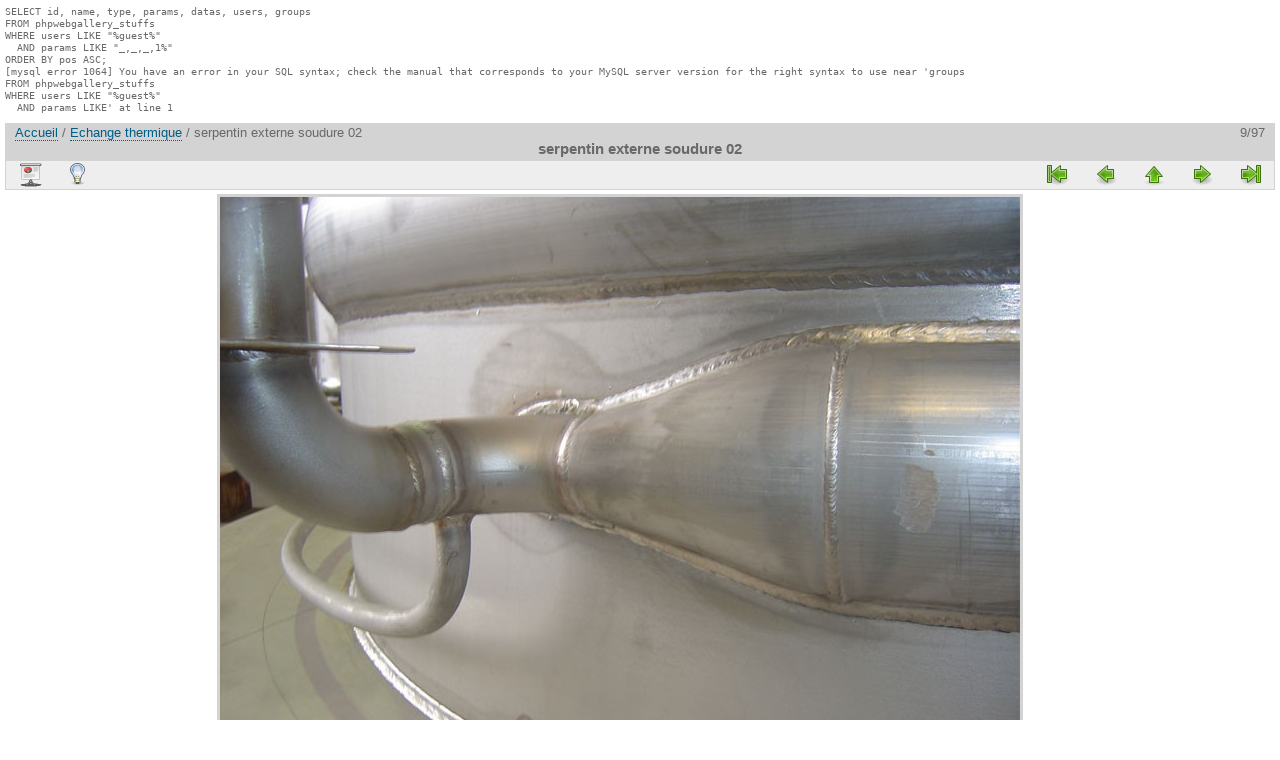

--- FILE ---
content_type: text/html; charset=iso-8859-1
request_url: http://www.azprocede.fr/Schema_GC/picture.php?/1097/category/15
body_size: 2854
content:
<pre>SELECT id, name, type, params, datas, users, groups
FROM phpwebgallery_stuffs
WHERE users LIKE "%guest%"
  AND params LIKE "_,_,_,1%"
ORDER BY pos ASC;
[mysql error 1064] You have an error in your SQL syntax; check the manual that corresponds to your MySQL server version for the right syntax to use near 'groups
FROM phpwebgallery_stuffs
WHERE users LIKE "%guest%"
  AND params LIKE' at line 1</pre><!DOCTYPE HTML PUBLIC "-//W3C//DTD HTML 4.01//EN"
"http://www.w3.org/TR/html4/strict.dtd">
<html lang="fr" dir="ltr">
<head>
<meta http-equiv="Content-Type" content="text/html; charset=iso-8859-1">
<meta name="generator" content="PhpWebGallery (aka PWG), see www.phpwebgallery.net">
<meta name="author" content="">
<meta name="keywords" content="">
<meta name="description" content="">
<title>Schema et photos en Genie Chimique :: serpentin externe soudure 02</title>
<link rel="shortcut icon" type="image/x-icon" href="template-common/favicon.ico">
<link rel="start" title="Accueil" href="index.php?" >
<link rel="search" title="Recherche" href="search.php" >
<link rel="first" title="Premier" href="picture.php?/1096/category/15" >
<link rel="up" title="Miniatures" href="index.php?/category/15" >
<link rel="prev" title="Précédent" href="picture.php?/1101/category/15" >
<link rel="next" title="Suivant" href="picture.php?/1092/category/15" >
<link rel="last" title="Dernier" href="picture.php?/268/category/15" >
<link rel="up" title="Miniatures" href="index.php?/category/15" >
<link rel="stylesheet" type="text/css" href="template/yoga/layout.css">
<!-- the next css is used to fix khtml (Konqueror/Safari) issue
the "text/nonsense" prevents gecko based browsers to load it -->
<link rel="stylesheet" type="text/nonsense" href="template/yoga/fix-khtml.css">
<!--[if lt IE 7]>
  <link rel="stylesheet" type="text/css" href="template/yoga/fix-ie5-ie6.css">
<![endif]-->
<!--[if gt IE 6]>
  <link rel="stylesheet" type="text/css" href="template/yoga/fix-ie7.css">
<![endif]-->
<!--[if !IE]> <-->
   <link rel="stylesheet" href="template/yoga/not-ie.css" type="text/css">
<!--> <![endif]-->
<link rel="stylesheet" type="text/css" media="print" href="template/yoga/print.css">
<link rel="stylesheet" type="text/css" href="template/yoga/default-colors.css">
<link rel="stylesheet" type="text/css" href="template/yoga/theme/clear/theme.css">
<!-- no theme specific head content -->
<link rel="prefetch" href="./galleries/Echange_thermique/serpentin_externe_soudure_03.jpg">
<script type="text/javascript" src="template-common/scripts.js"></script>
<!--[if lt IE 7]>
  <style>
    /* only because we need \{pwg_root\} otherwise use fix-ie5-ie6.css */
    BODY { behavior:url("template-common/csshover.htc"); }
    A IMG, .button, .icon {
      behavior:url("template-common/tooltipfix.htc");
    }
    FORM { behavior: url("template-common/inputfix.htc"); }
  </style>
  <script type="text/javascript" src="template-common/pngfix.js"></script>
<![endif]-->
<link rel="stylesheet" type="text/css" href="./plugins/nbc_News/template/news.css">
                    <link rel="stylesheet" type="text/css" href="./plugins/nbc_News/template/yoga/theme/clear/news.css">
</head>

<body id="thePicturePage">
<div id="the_page">
 <!-- llgbo noheader -->


<div id="imageHeaderBar">
  <div class="browsePath">
    <a href="index.php?" rel="home">Accueil</a>
     / <a href="index.php?/category/15">Echange thermique</a>
     / serpentin externe soudure 02
  </div>
  <div class="imageNumber">9/97</div>
	<h2>serpentin externe soudure 02</h2>
</div>

<div id="imageToolBar">
<div class="randomButtons">
  <a href="picture.php?/1097/category/15&amp;slideshow=60" title="diaporama" rel="nofollow"><img src="template/yoga/icon2/slideshow.png" class="button" alt="diaporama"></a>
  <a href="picture.php?/1097/category/15&amp;metadata" title="Montrer les méta-données du fichier" rel="nofollow"
   swttips="
 ">   <img src="template/yoga/icon2/metadata.png" class="button" alt="Montrer les méta-données du fichier"></a>
  
</div>

<div class="navButtons">
  <a class="navButton prev" href="picture.php?/268/category/15" title="Dernier : tube ailette" swttips="<center><img src='./galleries/Echange_thermique/thumbnail/TN-tube_ailette.jpg' " rel="last"><img src="template/yoga/icon2/last.png" class="button" alt="Dernier"></a>
  <a class="navButton next" href="picture.php?/1092/category/15" title="Suivant : serpentin externe soudure 03" swttips="<center><img src='./galleries/Echange_thermique/thumbnail/TN-serpentin_externe_soudure_03.jpg' rel="next"><img src="template/yoga/icon2/right.png" class="button" alt="Suivant"></a>
  <a class="navButton up" href="index.php?/category/15" title="Miniatures" rel="up"><img src="template/yoga/icon2/up.png" class="button" alt="Miniatures"></a>
  <a class="navButton prev" href="picture.php?/1101/category/15" title="Précédent : serpentin externe soudure 01" swttips="<center><img src='./galleries/Echange_thermique/thumbnail/TN-serpentin_externe_soudure_01.jpg'rel="prev"><img src="template/yoga/icon2/left.png" class="button" alt="Précédent"></a>
  <a class="navButton prev" href="picture.php?/1096/category/15" title="Premier : aerocondenseur alphablue alpha laval"swttips="<center><img src='./galleries/Echange_thermique/thumbnail/TN-aerocondenseur_alphablue_alpha_laval.jpg' rel="first"><img src="template/yoga/icon2/first.png" class="button" alt="Premier"></a>
</div>
</div> <!-- imageToolBar -->

<div id="theImage">
<table border="0" cellspacing="0" cellpadding="0"><tr>
<td valign="top"><script type="text/javascript"><!--
google_ad_client = "pub-1458628787447671";
/* 120x600, schemagc picture 04/02/09 */
google_ad_slot = "4396471276";
google_ad_width = 120;
google_ad_height = 600;
//-->
</script>
<script type="text/javascript"
src="http://pagead2.googlesyndication.com/pagead/show_ads.js">
</script></td>
<td>

  <img src="./galleries/Echange_thermique/serpentin_externe_soudure_02.jpg" style="width:800px;height:600px;" alt="serpentin externe soudure 02" usemap="#prevnext">

<!--  add nagigation on picture  -->
<map id="prevnext" name="prevnext">
  <area shape="rect" coords="0,0,160,600"
  href="picture.php?/1101/category/15" title="Précédent<br>serpentin externe soudure 01" alt="" rel="prev" >
<area shape="rect" coords="320,0,480,198"
  href="index.php?/category/15" title="Miniatures" alt="" rel="up" >
  <area shape="rect" coords="640,0,800,600"
   href="picture.php?/1092/category/15" title= "Suivant<br>serpentin externe soudure 03" alt="" rel="next" >
</map>








</td>
<td valign="top"><script type="text/javascript"><!--
google_ad_client = "ca-pub-1458628787447671";
/* 160x600, schemagc à droite de l&#39;image */
google_ad_slot = "3653666308";
google_ad_width = 160;
google_ad_height = 600;
//-->
</script>
<script type="text/javascript"
src="http://pagead2.googlesyndication.com/pagead/show_ads.js">
</script></td>
</tr></table>
</div>


<table width="100%" border="0" cellspacing="0" cellpadding="0"><tr><td valign="top">
<a class="navThumb" id="thumbPrev" href="picture.php?/1101/category/15" title="Précédent : serpentin externe soudure 01" rel="prev">
  <img src="./galleries/Echange_thermique/thumbnail/TN-serpentin_externe_soudure_01.jpg" class="thumbLink" id="linkPrev" alt="serpentin externe soudure 01">
</a>
</td><td valign="top"  align="center">
<script type="text/javascript"><!--
google_ad_client = "pub-1458628787447671";
/* Schema_GC_728x90, cyan page image */
google_ad_slot = "2256576642";
google_ad_width = 728;
google_ad_height = 90;
//-->
</script>
<script type="text/javascript"
src="http://pagead2.googlesyndication.com/pagead/show_ads.js">
</script>
</td><td valign="top">
<a class="navThumb" id="thumbNext" href="picture.php?/1092/category/15" title="Suivant : serpentin externe soudure 03" rel="next">
  <img src="./galleries/Echange_thermique/thumbnail/TN-serpentin_externe_soudure_03.jpg" class="thumbLink" id="linkNext" alt="serpentin externe soudure 03">
</a>
</td></tr></table>
<table class="infoTable" summary="Some info about this picture">
  <tr>
    <td class="label">Auteur</td>
    <td class="value">non disponible</td>
  </tr>
  <tr>
    <td class="label">Tags</td>
    <td class="value">non disponible</td>
  </tr>
  <tr>
    <td class="label">Catégories</td>
    <td class="value">
      <ul>
        <li><a href="index.php?/category/15">Echange&nbsp;thermique</a></li>
      </ul>
    </td>
  </tr>
  <tr>
    <td class="label">Visites</td>
    <td class="value">19923</td>
  </tr>
</table>

<!-- BEGIN metadata
<table class="infoTable" summary="Some more (technical) info about this picture">
</table>
 END metadata -->


<hr class="separation">

<div id="comments">
  <h2>[0] Commentaires des utilisateurs</h2>

  <div class="navigationBar"></div>



</div>

<div id="copyright">
 <a name="EoP"></a> <!-- End of Page -->
 Page fabriquée en 0.034 s (16 requêtes SQL en 0.015 s) -

 <!-- Please, do not remove this copyright. If you really want to,
      contact us on http://phpwebgallery.net to find a solution on how
      to show the origin of the script...-->

  Propulsé par
  <a href="http://www.phpwebgallery.net" class="PWG">
  <span class="P">Php</span><span class="W">Web</span><span class="G">Gallery</span></a>
  

</div> <!-- copyright -->
</div> <!-- the_page -->

  
</body>
</html>



--- FILE ---
content_type: text/html; charset=utf-8
request_url: https://www.google.com/recaptcha/api2/aframe
body_size: 267
content:
<!DOCTYPE HTML><html><head><meta http-equiv="content-type" content="text/html; charset=UTF-8"></head><body><script nonce="D_M4jmrrgIcXCPnfl5x2lg">/** Anti-fraud and anti-abuse applications only. See google.com/recaptcha */ try{var clients={'sodar':'https://pagead2.googlesyndication.com/pagead/sodar?'};window.addEventListener("message",function(a){try{if(a.source===window.parent){var b=JSON.parse(a.data);var c=clients[b['id']];if(c){var d=document.createElement('img');d.src=c+b['params']+'&rc='+(localStorage.getItem("rc::a")?sessionStorage.getItem("rc::b"):"");window.document.body.appendChild(d);sessionStorage.setItem("rc::e",parseInt(sessionStorage.getItem("rc::e")||0)+1);localStorage.setItem("rc::h",'1769138377374');}}}catch(b){}});window.parent.postMessage("_grecaptcha_ready", "*");}catch(b){}</script></body></html>

--- FILE ---
content_type: text/css
request_url: http://www.azprocede.fr/Schema_GC/template/yoga/layout.css
body_size: 212
content:
/* $Id: layout.css 1912 2007-03-16 06:30:07Z rub $ */

/* template css */
@import "menubar.css";
@import "content.css";
@import "thumbnails.css";
@import "picture.css";
@import "popuphelp.css";
@import "default-layout.css";
/* Override properties with import local file */
@import "local-layout.css";
/* common css */
@import "../../template-common/layout.css";



--- FILE ---
content_type: text/css
request_url: http://www.azprocede.fr/Schema_GC/template/yoga/not-ie.css
body_size: 408
content:
/* $Id: not-ie.css 1900 2007-03-12 22:33:53Z rub $ */

/* All directives not supported by IE */
/* can be overiden in any theme but not hidden to IE */

#content UL.thumbnails SPAN.wrap2 {
  -moz-border-radius: 4px;	/* round corners with Geko */
  -webkit-border-radius: 4px; /* Safari webkit project */
}
#content DIV#comments {
  padding-left: 5px;
  padding-right: 5px;
  -moz-box-sizing: padding-box !important;
}
FORM#quickconnect LABEL {
  margin:0;
  width: 100%;
 -moz-box-sizing: padding-box !important;
  box-sizing: border-box; /* CSS3 */
}
ul.tabsheet li {
  -moz-border-radius: 6px 6px 0px 0px;	/* round corners with CSS3 compliant browsers */
  -webkit-border-radius: 6px 6px 0px 0px; /* Safari webkit project */
}


--- FILE ---
content_type: text/css
request_url: http://www.azprocede.fr/Schema_GC/template/yoga/default-colors.css
body_size: 1058
content:
/* $Id: default-colors.css 1900 2007-03-12 22:33:53Z rub $ */

/* others */
.pleaseNote {
    background: #9c9c9c;
    color: #ffff99;
    padding: 1ex;
    font-weight: bold;
}

#imageToolBar * {
    background: inherit;
}

/* So that non-links are slightly greyed out */
#content .navigationBar {
    color: #696969;
}
#content .pageNumberSelected {
    color: #000000;
}

/* Tables & forms */

/* IE <= 6 is so bad with this that you can't merge with the following rule */
INPUT[type="text"], INPUT[type="password"], INPUT[type="button"],
INPUT[type="submit"], INPUT[type="reset"], INPUT[type="file"] {
  color:black;
  background-color: #d3d3d3;	/* lightgrey */
}

INPUT.text, INPUT.password, INPUT.button,
INPUT.submit, INPUT.reset, INPUT.file,
SELECT, TEXTAREA {
  color:black;
  background-color: #d3d3d3;	/* lightgrey */
}

INPUT:focus, SELECT:focus, TEXTAREA:focus, INPUT.focus, FORM .focus {
  background-color: #f5f5f5;	/* whitesmoke */
}

/* some theme set a border on INPUT  which is not pretty for radio/checkbox */
INPUT[type="radio"], INPUT[type="checkbox"] {
  border: none;	/* <= Opera needs this */
}

INPUT.radio, INPUT.checkbox {
  border: none;	/* <= IE6 needs this */
}

/* rate buttons displayed like links */
INPUT.rateButton, INPUT.rateButtonSelected, INPUT.rateButtonStarFull, INPUT.rateButtonStarEmpty {
  color:inherit;
  background-color:transparent;	/* Konqueror doesn't accept transparent here */
}

.errors { /* Errors display */
  color: red;
  background-color: #ffe1e1;
  font-weight: bold;
  text-align: left;
  margin: 5px;
  border: 1px solid red;
  background-image: url(icon/admin/errors.png);
  background-repeat: no-repeat;
  background-position: top right;
  padding: 10px 50px 10px 10px;
}

.errors UL LI
{
  font-weight: normal;
}

/**
 * Informations box in administration
 */
.infos {
  text-align: left;
  background-color: #98fb98; /* palegreen */
  background-image: url(icon/admin/infos.png);
  background-repeat: no-repeat;
  background-position: top right;
  color: #006400; /* darkgreen */
  font-weight: bold;
  margin: 5px;
  padding: 10px 50px 10px 10px;
}

/**
 * Header message like upgrade or adviser mode
 */
.header_msgs {
  text-align:center;
  font-weight: bold;
  color:#696969;	/* dimgray */
  background-color: #d3d3d3;
  margin: 1px;
  padding: 1px;
}

/**
 * Header notes box in public/administration
 */
.header_notes {
  border: 1px solid #aaaaaa; /* border color and style */
  text-align: center;
  background-image: url(icon/note.png);
  background-repeat: no-repeat;
  background-position: top left;
  font-weight: bold;
  margin: 14px;
  padding: 5px 00px 0px 0px;
}

LEGEND {
  font-style: italic;
}


--- FILE ---
content_type: text/css
request_url: http://www.azprocede.fr/Schema_GC/template/yoga/theme/clear/theme.css
body_size: 1044
content:
/* $Id: theme.css 1900 2007-03-12 22:33:53Z rub $ */

/* text color */
BODY, H1, H2, H3, DT,
INPUT.rateButtonSelected /* <= why IE doesn't inherit this ? */ {
  color:#696969;	/* dimgray */
}

/* backgrounds */
BODY, H3, .throw {
  background-color: #ffffff;	/* white */
}

H2, #menubar DT, #imageHeaderBar, #imageToolBar A:hover, .row1 {
  background-color: #d3d3d3;
}

#menubar DL, #content, #imageToolBar, .header_notes, .content {
  background-color: #eeeeee;
}

/* borders */
#menubar DL, #content, #imageToolBar, 
#comments DIV.comment BLOCKQUOTE {
  border: 1px solid #d3d3d3;
}

#theImage IMG {
  border-color: #d3d3d3;
}

#content UL.thumbnail IMG {
    border: 1px solid #a0a0a0;
}

FIELDSET, INPUT, SELECT, TEXTAREA,
#content DIV.comment  A.illustration IMG, #infos,
#content DIV.thumbnailCategory {
  border: 1px solid gray;
}

#comments DIV.comment BLOCKQUOTE {
  border-left: 2px solid #696969;
  background-color: #eee;
}

#content UL.thumbnails SPAN.wrap2 {
  border: 1px solid #aaaaaa;	/* thumbnails border color and style */
  border-radius: 4px 4px;	/* round corners with CSS3 compliant browsers */
}

#content UL.thumbnails SPAN.wrap2:hover,
#content UL.thumbnailCategories DIV.thumbnailCategory:hover,
#content UL.thumbnailCategories DIV.thumbnailCategory:hover A {
  background-color: #faebd7;
  border-color: yellow;		/* thumbnails border color when mouse cursor is over it */
  color: black;
}

/* links */
A, INPUT.rateButton {
    color: #005e89;
    background: transparent;
}

A:hover, INPUT.rateButton:hover {
    color: #858460;
}

#imageToolBar A, #imageToolBar A:hover {
    border-bottom: none;
}

A.navThumb, A.navThumb:hover {
    border-bottom: none;
}

/* others */
.pleaseNote {
    background: #9c9c9c;
    color: #ffff99;
    padding: 1ex;
    font-weight: bold;
}

/*calendar elements*/
SPAN.calItemEmpty { color: silver; }

SPAN.calItem, SPAN.calItemEmpty
{
  border: 1px solid silver;
}

/* nice looking month calendar*/
TD.calDayCellEmpty, TD.calDayCellFull { border: 1px solid #7E7262;}

TD.calDayCellEmpty { color: silver; }

.calBackDate { color: #000; }
.calForeDate { color: #fff; }
.virtual_cat { background: #fff !important; }
.qsearch { font-size: 80%; font-style: normal; }
#mbMenu #quicksearch > p { text-align: left; }
#qsearchInput { color: #d3d3d3; }
#qsearchInput:focus { color: #005e89; }

.tabsheet li,
.tabsheet li a { color: #005e89; }
.tabsheet li a:hover { color: #858460; }
.tabsheet li { background-color: #fff; }
.selected_tab { background-color: #d3d3d3 !important; }
ul.tabsheet { border-color: #858460; }
.tabsheet li { border: 1px solid #696969; }
.tabsheet li:hover { border-color: #858460 !important; }


--- FILE ---
content_type: text/css
request_url: http://www.azprocede.fr/Schema_GC/plugins/nbc_News/template/news.css
body_size: 943
content:
/* $Id: content.css 1451 2006-07-09 08:37:41Z chrisaga $ */

TABLE.newsdoubleSelect {
  text-align: center;
  margin: 0 auto;
  width: 100%;
}

TABLE.newsdoubleSelect TD {
  padding: 0 5px;
  width: 33.3333%;
}

TABLE.newsdoubleSelect SELECT.newsList {
  width: 100%;
}

SELECT.newsList {
  width: 100%;
}

.tableNews1 {
  width:98%;
  padding:0pt;

  margin: 5px 0px 0px 0px;
}

.tableNews2 {
  width:100%;
}


.tableNews3 {
  width:96%;
  padding:0pt;

  margin: 7px 0px 7px 0px;
}

.newsThrow
{  
  height:20px;
  border-collapse:collapse;
}

.newsTitle
{
  font-weight:bold;
  text-align:left;
  padding-left:5px;
  border-collapse:collapse;
}

.newsInfo
{
  text-align:right;
  border-collapse:collapse;
}

.newsAuthor
{
  font-size:12px;
  text-align:right;
  font-weight:bold;
}

.newsDate
{
  font-size:10px;
  text-align:right;
  padding: 5px;
}

.newsLanguage
{
  font-weight:bold;
}

.newsContent
{
  text-align:left;
  padding: 10px;
}

.newsNoTranslation
{
  font-style:italic;
}

.newsMenu
{
  text-align:center;
}

.translationMenu
{
  padding-right:5px;
  padding-bottom:5px;
  text-align:right;
}

.newsReadMoreLink
{
  font-weight:bold;
}

/* Quote & Code blocks */
.code {
  border-left-width: 1px; border-top-width: 1px; border-right-width: 1px; border-bottom-width: 1px
}

.quote {
  border-left-width: 1px; border-top-width: 1px; border-right-width: 1px; border-bottom-width: 1px
}

/* The content of the posts (body of text) */
.postbody { font-size : 12px;}

/* General text */
.genmed { font-size : 11px; }












/* ************************************* */
/* Partie CSS par defaut pour les themes */
/* ************************************* */
.tableNews1 {
  border:1px solid black;
}

.tableNews3 {
  border:1px solid black;
}

.newsTitle
{
  color:#FFFFFF;
  border-top: 1px solid #d3d3d3;
  border-bottom: 1px solid #d3d3d3;
}

.newsInfo
{
  border-top: 1px solid #d3d3d3;
  border-bottom: 1px solid #d3d3d3; 
}

.newsAuthor
{
  color:#FFF48E;
}

.newsLanguage
{
  color:#fff48e;
}

.newsContent
{
  background-color:#3F3F3F;
}

.newsNoTranslation
{
  color:red;
}

.newsMenu
{
  color:#EEEEEE;
}

.translationMenu
{
  color:#696969;
}

.newsMenu a, .translationMenu a
{
  color:#696969;
}

/* Quote & Code blocks */
.code {
  font-family: Courier, 'Courier New', sans-serif; font-size: 11px; color: #006600;
  background-color: #FAFAFA; border: #797979; border-style: solid;
}

.quote {
  font-family: Verdana, Arial, Helvetica, sans-serif; font-size: 11px; color: #444444; line-height: 125%;
  background-color: #d3d3d3; border: #797979; border-style: solid;
}

/* The content of the posts (body of text) */
a.postlink:link { text-decoration: none; color : #FFFFFF }
a.postlink:visited { text-decoration: none; color : #fff48e; }
a.postlink:hover { text-decoration: underline; color : #fff48e}

/* General text */
.genmed { color : #E0E0E0; }
a.genmed { color: #006699; text-decoration: none; }
a.genmed:hover { color: #DD6900; text-decoration: underline; }




--- FILE ---
content_type: text/css
request_url: http://www.azprocede.fr/Schema_GC/plugins/nbc_News/template/yoga/theme/clear/news.css
body_size: 531
content:
.tableNews1 {
  border:1px solid black;
}

.tableNews3 {
  border:1px solid black;
}

.newsTitle
{
	color:#006A8F;
	border-top: 1px solid #d3d3d3;
	border-bottom: 1px solid #d3d3d3;
}

.newsInfo
{
	border-top: 1px solid #d3d3d3;
	border-bottom: 1px solid #d3d3d3; 
}

.newsAuthor
{
  color:#696969;
}

.newsLanguage
{
	color:#696969;
}

.newsContent
{
  background-color:#EEEEEE;
}

.newsNoTranslation
{
	color:red;
}

.newsMenu
{
  color:#EEEEEE;
}

.translationMenu
{
  color:#696969;
}

.newsMenu a, .translationMenu a
{
	color:#696969;
}

/* Quote & Code blocks */
.code {
	font-family: Courier, 'Courier New', sans-serif; font-size: 11px; color: #006600;
	background-color: #FAFAFA; border: #797979; border-style: solid;
}

.quote {
	font-family: Verdana, Arial, Helvetica, sans-serif; font-size: 11px; color: #444444; line-height: 125%;
	background-color: #d3d3d3; border: #797979; border-style: solid;
}

/* The content of the posts (body of text) */
a.postlink:link	{ text-decoration: none; color : #006699 }
a.postlink:visited { text-decoration: none; color : #5493B4; }
a.postlink:hover { text-decoration: underline; color : #DD6900}

/* General text */
.genmed { color : #E0E0E0; }
a.genmed { color: #006699; text-decoration: none; }
a.genmed:hover { color: #DD6900; text-decoration: underline; }



--- FILE ---
content_type: text/css
request_url: http://www.azprocede.fr/Schema_GC/template/yoga/menubar.css
body_size: 1150
content:
#menubar {
    float: left;
    margin: 0 0 10px 1em;
    padding: 0;
    /* Fix against the "double margin of a floated item" IE bug */
    /* Damned: that screws up top_navbar in opera 7.54/Linux! */
    display: inline;
    text-align: left; /* follow-up of the "be nice to IE5" rule */
}

#menubar DL, #menubar DT, #menubar DD {
    margin: 0; padding: 0; display: block;
}

#menubar .button {
  margin: 0 2px;
  width: auto;
  padding: 0;
  text-indent: 0;
  list-style: none;
  text-align: center;
  float: right;
}

/* H2 properties copied here */
#menubar DT {
    font-weight: bold; /* default for h2 */
    margin: 0;
    padding: 5px 5px 5px 5px;
    font-size: 120%;
    text-align: center;
}

#menubar UL,
#menubar HR,
#menubar FORM,
#menubar P, /* ooh, careful... */
#menubar .totalImages {
    font-size: 92%;
    margin: 10px 0 10px 10px;
}
#menubar UL {
    list-style-type: square;
    list-style-position: inside;
    padding: 0 0 0 2px;
}
#menubar UL UL {
    font-size: 100%;
    margin-top: 0;
}

#menubar LI.selected A {
  font-weight: bold;
}

#menubar LI.selected LI A {
  font-weight: normal;
}

#menubar .menuInfoCatByChild {
  font-size: 80%;
  font-style: italic;
}

#menubar HR {
    display: block;
    margin: 10px auto;
    width: 90%;
}
#menubar INPUT {
    text-indent: 2px;
}

/* quickconnect form */
FORM#quickconnect {
  margin: 0;
  padding: 5px;
}

FORM#quickconnect FIELDSET {
  margin: 0;
  padding: 0 0 0.5em 0;
}

FORM#quickconnect P {
  margin-left: 0;
  font-size: 100%;
  float: left;
  clear: left;
}

FORM#quickconnect P INPUT {
  margin: 0;
}

FORM#quickconnect UL.actions {
  display: inline;
  float: right;
  padding: 0;
  text-align: right;	/* Opera 7.5 */
}
FORM#quickconnect FIELDSET>UL.actions {
  width: 40%;		/* Opera 7.5 cannot find why width:auto fails :-( */
}

FORM#quickconnect UL.actions,
FORM#quickconnect P,
FORM#quickconnect LABEL {
  padding: 0 0.5em 0 0.5em;
}

FORM#quickconnect LABEL {
  margin:0;
  width: 100%;
  box-sizing: border-box; /* CSS3 */
}

FORM#quickconnect INPUT[type=text],
FORM#quickconnect INPUT[type=password] {
  width: 100%;	/* mozilla can handle 100% */
}
/* same as above for IE with inputfix.htc              */
/* unfortunately IE doesn't handle that correctly      */
/* so you should set a width in em in local_layout.css */
/*FORM#quickconnect INPUT.text,
FORM#quickconnect INPUT.password {
  width: 95%;
}*/

FORM#quicksearch {
  margin-top: 4px;
  margin-bottom: 1px;
}
input#qsearchInput { 
  width: 90%;
}
#menubar #mbMenu p { margin: 0px; padding: 0px; }

#menubar #menuTagCloud {
  text-align: center;
  margin: 5px 0;
}

#menubar #menuTagCloud LI
{
  display: inline;	/* FF doesn't see the inline-block below */
  white-space: nowrap;	/* No line break in the LI but Opera set nowrap to */
  display: inline-block;/* the whole UL, inline-block fix it.              */
  /* IE wants inline in fix-ie5-ie6.css */
}


--- FILE ---
content_type: text/css
request_url: http://www.azprocede.fr/Schema_GC/template/yoga/content.css
body_size: 1470
content:
/* $Id: content.css 1900 2007-03-12 22:33:53Z rub $ */
#content {
    margin-right: 1em;
    margin-bottom: 1em; /* when it's longer than menu bar */
}

BODY#theCommentsPage #content,
BODY#theUploadPage #content,
BODY#theRegisterPage #content,
BODY#theIdentificationPage #content,
BODY#theProfilePage #content,
BODY#theSearchPage #content,
BODY#theAboutPage #content,
BODY#thePopuphelpPage #content,
BODY#thePasswordPage #content,
BODY#theNotificationPage #content,
BODY#theTagsPage #content,
BODY#theNBMPage #content
{
  margin: 1em;
}

#content H3 {
    margin-bottom: 1ex;
}

#content H2 { margin-bottom: 3px;} /*<- for IE otherwise calendar select is displaced to middle of page*/

#content H3 {
    text-align: center;
}

#content .navigationBar, #content .additional_info {
    margin: 10px 0;
    text-align: center;
}

#content .pageNumberSelected {
    font-style: italic;
}

#content .additional_info {
    font-size: 110%;
}

#content FORM {
    text-align: left;
}

/* content defaults */
#content DL, DD { margin: 10px; }
#content DT {
  margin-bottom: 5px;
  font-style: italic;
  font-size: 110%;
}

/* actions */
UL.categoryActions {
  margin: 0 2px;
  width: auto;
  padding: 0;
  text-indent: 0;
  list-style: none;
  text-align: center;
}

#content DIV.titrePage UL.categoryActions {
  float: right;
  text-align: center;
}

#content DIV.titrePage {
  padding: 0 0 3px;
}

#content UL.categoryActions LI {
  display: inline;
}

#content UL.categoryActions A IMG, UL.categoryActions A {
  border: none;
  margin-bottom: -5px;
}

/* User comments */

#content DIV#comments {
  padding-left: 5px;
  padding-right: 5px;
}
#content DIV.comment {
  margin: 0 0 0.5em 0;
  padding: 0;
  overflow: hidden; /* these 2 lines keep the floating child in the DIV */
  width: 100%;	    /* don't ask why. It's a very usefull trick         */
}

#content DIV.comment A.illustration {
  display: block;
  float: left;
  margin: 0.5em 0 0 0.5em;
}

#content DIV.comment P.commentHeader {
  text-align: right;
  margin: 0.5em 0.5em 0 0;
}

#content DIV.comment UL.actions {
  text-align: center;
  margin: 0.2em;
}

#content DIV.comment BLOCKQUOTE {
  margin-right: 0.5em;
  overflow: visible; /*avoid a very strange margin behaviour (all browsers) */
}

/* begin chronology/calendar elements*/
#content DIV.calendarViews {
  display: block;
  float: right;
  margin: 2px 0 0;
}

#content DIV.calendarBar { margin: 8px 4px; }

SPAN.calItem, SPAN.calItemEmpty {
  font-weight: bold;
  margin: 0 1px;
}

SPAN.calItem A { border:0 }

#content DIV.calendarCalBar {
  margin: 10px 10px;
  text-align: left;
}

SPAN.calCalHead {
  font-weight: bold;
  font-size: 110%;
  margin: 0 2px;
}

SPAN.calCal { margin: 0 2px; }

/* nice looking month calendar*/
TABLE.calMonth {
  border: none;
  border-collapse: collapse;
  margin-bottom: 10px;	/*<-IE ignores this */
}

TD.calDayCellFull, TD.calDayCellEmpty, TD.calDayCellBlank {
  text-align:left;
  vertical-align: top;
  font: bold 18px Arial, Helvetica, sans-serif;
}

TD.calDayHead { font: bold 12px Arial, Helvetica, sans-serif; }

DIV.calImg {
  overflow: hidden;
  vertical-align: bottom;
  z-index: 1;
  position: relative; /*<- this required by IE*/
}

.calImg img {
  position: relative;
  border: 0;
}

.calBackDate {
  padding-left: 4px;
  padding-top: 0px;
  z-index: 2;
  position: absolute;
  text-align: left;
  vertical-align: top;
}

.calForeDate {
  padding-left: 5px;
  padding-top: 1px;
  z-index: 3;
  position: absolute;
  text-align: left;
  vertical-align: top;
}

/* Category thumbnails on main page, CSS code inspired from MOD subcatify */
#content UL.thumbnailCategories {
  margin: 0;
  padding: 0;
  list-style: none;
  text-align: center;
  overflow: hidden;
  width: 100%;
}

#content UL.thumbnailCategories LI {
  margin:0;
  padding:0;
  float:left;
}

#content DIV.thumbnailCategory {
  display:block;
  padding: 2px 0px 0px 2px;
  margin: 5px;
}

#content DIV.thumbnailCategory DIV.description {
  font-size: 90%;
  overflow: auto;
  /*width: inherit;*/
}

#content DIV.thumbnailCategory DIV.description H3 {
  text-align: left;
  background: transparent;
  margin: 0;
  padding: 0.1em;
  font-size: 120%;
}

#content DIV.thumbnailCategory DIV.description P {
  margin: 0;
}

#content DIV.thumbnailCategory DIV.illustration {
  text-align: left;
  margin: 2px 0 0 2px;
  float: left;
}


--- FILE ---
content_type: text/css
request_url: http://www.azprocede.fr/Schema_GC/template/yoga/thumbnails.css
body_size: 691
content:
/* $Id: thumbnails.css 1900 2007-03-12 22:33:53Z rub $ */

/* Thumbnails customization */
#content UL.thumbnails SPAN.thumbLegend {
  font-size: 80%;		/* font size */
  overflow: hidden;		/* oversized legend is clipped */
}

/* Thumbnail "elastic" layout */
#content UL.thumbnails {
  margin: 0;
  padding: 0;
  list-style: none;
  text-align: center;	/* to center the whole collection in #content */
}
#content UL.thumbnails LI { display: inline }

#content UL.thumbnails SPAN.wrap1 {
  margin: 0 5px 5px 5px;
  display: table-cell; display: inline-table;
  display: inline-block; /* Why 3 display option ??? */
  vertical-align: top;		/* OK with Opera and IE6 not Geko */
  text-align: center;		/* to center the thumbnail and legend in Geko/Opera */
}
#content UL.thumbnails SPAN.wrap2 {
  margin: 0;			/* important reset the margins */
  display: table-cell;		/* block prevents vertical-align here */
  vertical-align: middle;	/* Ok with Opera and Geko not IE6 */
}
#content UL.thumbnails SPAN.wrap2 A,
#content UL.thumbnails LABEL {
  display: block;
  border-bottom: none;
}
#content UL.thumbnails IMG {
  margin-bottom: -4px;  /* why ??? something wrong with Geko and Opera ignored by IE6*/
}

/* label and input used for caddie in admin section */
#content UL.thumbnails LABEL {
  position: relative;
}

#content UL.thumbnails INPUT {
  position: relative;	/* <= Opera can handle relative here */
  top: -20px;
}
:root #content UL.thumbnails INPUT { /* hide from Opera */
  position: absolute;	/* <= Opera hide 1 checkbox over 2 !!! */
  left: 2px;
  top: 2px;
}
 


--- FILE ---
content_type: text/css
request_url: http://www.azprocede.fr/Schema_GC/template/yoga/picture.css
body_size: 804
content:
/* $Id: picture.css 1900 2007-03-12 22:33:53Z rub $ */
#imageHeaderBar {
  padding-top: 2px;
  padding-bottom: 2px;
  margin-top: 4px;
  overflow: hidden;
  width: 100%;
}

#imageHeaderBar .browsePath {
  float: left;
  margin-left: 10px;
}

#imageHeaderBar .imageNumber {
  float: right;
  margin-right: 10px;
}

#imageHeaderBar H2 {
  text-align: center;
  padding: 0;
  clear: both;
}

#imageToolBar {
  text-align: center;
  position: relative;
  clear: both;
  margin-bottom: 4px;
  padding: 0;
}

#imageToolBar {
    height: 28px;
}
#imageToolBar A, #imageToolBar IMG {
    display: block;
    border: none;
    margin: 0; padding: 0;
}
#imageToolBar A { width: 48px; }
#imageToolBar IMG { margin: 2px auto; }
#imageToolBar .randomButtons A { float: left; }
#imageToolBar .navButtons    A { float: right; }

#theImage {
    clear: left;
}

#theImage>IMG {
    display: block;
    margin: 0 auto;
}

#theImage IMG {
  border-width: 3px;
  border-style: solid;
}

.navThumb {
    margin-top: 2px;
}
#thumbPrev {
    float: left;
}

#thumbNext {
    float: right;
}

#linkPrev {
    margin-right: 10px;
    margin-left: 5px;
}

#linkNext {
    margin-right: 5px;
    margin-left: 10px;
}

TABLE.infoTable .value {
    text-align: left;
}

TABLE.infoTable .label {
    font-weight: bold;
    text-align: right;
    padding-right: 0.5em;
}

TABLE.infoTable TD.value UL {
  margin: 0;
  padding: 0 0 0 1.5em;
  list-style-type: square;
}

.rateButton, .rateButtonSelected, .rateButtonStarFull, .rateButtonStarEmpty  {
  padding:0;
  border:0;
}

.rateButton, .rateButtonStarFull, .rateButtonStarEmpty {
  cursor: pointer;
}

.rateButtonSelected {
  font-weight:bold;
  font-size:120%;
}

.rateButtonStarFull {
  background: url('icon/star_f.gif') no-repeat center;
  width: 16px;
}

.rateButtonStarEmpty {
  background: url('icon/star_e.gif') no-repeat center;
  width: 16px;
}

#comments {
  text-align: left;
}

#comments .comment {
  margin: 1em 0;
}

#comments H2 {
  margin: 0.5em 0;
}

#comments P {
  margin: 0 0.5em 0 1em;
}

#comments .author {
  font-weight: bold;
}

#thePicturePage #comments BLOCKQUOTE {
  margin: 0.5em 1em 1em 4em;
}

#comments P.userCommentDelete {
  float: right;
  margin: 0 0.5em 0 0;
}


--- FILE ---
content_type: text/css
request_url: http://www.azprocede.fr/Schema_GC/template/yoga/popuphelp.css
body_size: 193
content:
BODY#thePopuphelpPage #copyright {
  display: none;
}

BODY#thePopuphelpPage #theHeader P {
  display: none;
}

BODY#thePopuphelpPage #content P {
  text-align: justify;
  padding: 0.5em;
}

BODY#thePopuphelpPage #content OL LI,
BODY#thePopuphelpPage #content UL LI
{
  margin-bottom: 0.5em;
}

BODY#thePopuphelpPage P#pageBottomActions A {
  border: none;
}


--- FILE ---
content_type: text/css
request_url: http://www.azprocede.fr/Schema_GC/template-common/layout.css
body_size: 154
content:
/* $Id: layout.css 1912 2007-03-16 06:30:07Z rub $ */

/* template css */
@import "default-layout.css";
/* Override properties with import local file */
@import "local-layout.css";



--- FILE ---
content_type: text/css
request_url: http://www.azprocede.fr/Schema_GC/template/yoga/admin/default-layout.css
body_size: 1175
content:
/* $Id: */
BODY#theAdminPage #theHeader P {
  display: none;
}

/* History tables */
TABLE.table2 {
  border: 1px solid black;
  margin: 1em auto;
  padding: 0;
}

TABLE.table2 TD, TABLE.table2 TH {
  padding: 0 1em;
}

TABLE.table2 TR {
  text-align: left;
}

TABLE.table2 TR.throw {
  text-align: center;
}

.hour {
  white-space: pre;
}

.number {
  text-align: right;
}

TABLE#dailyStats {
  width: 60%;
}

TABLE#detailedStats {
  width: 99%;
}

/* categoryOrdering */
SELECT.categoryList {
  width: 100%;
}

FORM#categoryOrdering {
  padding-left: 1em; /* same as FIELDSET margin (there is no fieldset in this form) */
  padding-right: 1em; /* same as FIELDSET margin (there is no fieldset in this form) */
}
FORM#categoryOrdering p {
  text-align: left;
  margin-top: 1em;
  margin-bottom: 1em;
}
UL.categoryUl {
  list-style: none;
  padding: 0;
  margin: 0;
}

LI.categoryLi {
  border: 1px solid gray;
  padding: 0px 5px;
  margin-bottom: 5px;
}

FORM#categoryOrdering UL.categoryActions {
  float: right;
  margin-top: 5px;
}
/* */

FORM#catModify TABLE { width: auto; }

FIELDSET.elementEdit A {
  display: block;
  float: right;
}

TABLE.doubleSelect {
  text-align: center;
  margin: 0 auto;
  width: 100%;
}

TABLE.doubleSelect TD {
  padding: 0 5px;
  width: 50%;
}

TABLE.doubleSelect SELECT.categoryList {
  width: 100%;
}

FORM#categoryPermissions LI {
  display:inline;
  white-space: nowrap;
}

FIELDSET#mainConfCheck SPAN.property,
FIELDSET#historyConf SPAN.property,
FIELDSET#commentsConf SPAN.property {
  float: right;
  text-align: left;
}
FIELDSET#mainConfCheck INPUT,
FIELDSET#historyConf INPUT,
FIELDSET#commentsConf INPUT {
  float: none;
}

FIELDSET#mainConf SPAN.property {
  width: 25%;
}
FIELDSET#mainConf TEXTAREA.description {
  width: 70%;
}

FIELDSET#mainConfCheck SPAN.property,
FIELDSET#historyConf SPAN.property {
  width: 90%;
}
FIELDSET#mainConfCheck INPUT,
FIELDSET#historyConf INPUT {
  margin-left: 5%;
}

FIELDSET#commentsConf SPAN.property {
  width: 85%;
}
FIELDSET#commentsConf INPUT {
  margin-left: 5%;
}

/* PWG Links Menu is fixed Graphic charts */
.pwgmenu {
  display: table;
  list-style-type: none;
  list-style-image: none; /* for firefox */
  white-space: nowrap; 
  position: relative;
  text-decoration : none;
  font-family: verdana, arial, helvetica, sans-serif;
  font-size: 70%;
  line-height: 1.1em;
  width: 66em;
  margin: 1px 8px 1px auto;
  padding: 3px;
  background: transparent;
}
.pwgmenu li {
  float: left;
  width: 10em !important;
  text-align: center;
  margin: 0 6px;
  padding: 0;

}
.pwgmenu a {
  width: 9em !important;
  display: block;
  padding: 4px 8px;
  background: #69c; /* PWG Graphic charts */
  color: white;
  text-align: center;  
  text-decoration: none;
  font-weight: bold;
  border: 1px solid #fff; /* Why bordered? in case of #69c background */ 
}
.pwgmenu a:hover {
  background: #f92;
  color: white;
} /* PWG Graphic charts */


.statBar {
  height: 10px;
  background-color: #66f;
  border: 1px solid black;
}

/* Tabsheet */
ul.tabsheet {
  display: table;
  list-style-type: none;
  list-style-image: none; /* for firefox */
  white-space: nowrap; 
  margin-left: auto; margin-right: auto;
  text-decoration : none;
  background: transparent;
  border-bottom: 1px solid #fff;
}

ul.tabsheet li {
  float: left;
  text-align: center;
  margin: 0 6px;
  color: white;
  font-size: 110%;
  font-weight: bold;
  padding: 4px 8px;
  border: 1px solid #fff;
  border-radius: 6px 6px 0px 0px; /* round corners with CSS3 compliant browsers */
  padding: 5px 2em 2px 2em;
}


--- FILE ---
content_type: text/css
request_url: http://www.azprocede.fr/Schema_GC/template-common/default-layout.css
body_size: 631
content:
/* $Id: default-layout.css 1900 2007-03-12 22:33:53Z rub $ */

/* Set the width of the menubar for the galery */
#menubar {
  width: 18em;
}
#content {
  margin-left: 20em;	/* = #menubar width + 2em */
}
/* Set minimum width of the page before getting a scrollbar */
/* IE5 and IE6 don't get that */
BODY {
  min-width: 60em;	/* ~ 3* #menubar width */
}
BODY#thePopuphelpPage {
  min-width: 0;
}

/* Set the width of the menubar for the admin section */
BODY#theAdminPage #menubar {
  width: 12.5em;
}
BODY#theAdminPage #content {
  margin-left: 14.5em;	/* = #menubar width + 2em */
}

/* Set some sizes according to your maximum thumbnail width and height */
#content UL.thumbnails SPAN,
#content UL.thumbnails SPAN.wrap2 A,
#content UL.thumbnails LABEL,
#content DIV.thumbnailCategory DIV.illustration {
  width: 140px;			/* max thumbnail width + 2px */
}
#content UL.thumbnails SPAN.wrap2,
#content DIV.thumbnailCategory DIV.description {
  height: 140px;		/* max thumbnail height + 2px */
}
#content DIV.comment BLOCKQUOTE {
  margin-left: 150px;		/*maximum thumbnail width + ~10px */
}

/* Category thumbnails on main page */
#content UL.thumbnailCategories LI {
  width: 49.7%;		/* 49.7% for 2 per line, 33.2% for 3 per line*/
}

/* Set defaults for thumbnails legend */
#content UL.thumbnails SPAN.thumbLegend {
  display: block;	/* display: none; if you don't want legend */
  height: 4em;		/* legend height (don't set auto to be Gecko friendly)*/
}


--- FILE ---
content_type: text/css
request_url: http://www.azprocede.fr/Schema_GC/template-common/local-layout.css
body_size: 89
content:
/* You can modify this file */
TABLE.infoTable {
    display: none;
}

--- FILE ---
content_type: text/css
request_url: http://www.azprocede.fr/Schema_GC/template/yoga/print.css
body_size: 191
content:
#menubar, #content .navigationBar, UL.categoryActions, #content DIV.calendarViews, .calendarBar,
#imageToolBar, .navThumb, #addComment {
    display: none;
}

BODY {
    margin: 0;
    color: #000000;
    background: #ffffff;
}

#content {
    margin: 0;
}


--- FILE ---
content_type: application/javascript
request_url: http://www.azprocede.fr/Schema_GC/template-common/scripts.js
body_size: 516
content:
function SelectAll( formulaire )
{
var len = formulaire.elements.length;
var i=0;
for( i = 0; i < len; i++)
{
  if ( formulaire.elements[i].type=='checkbox'
	   && formulaire.elements[i].name != 'copie')
  {
	formulaire.elements[i].checked = true;
  }
}
}

function DeselectAll( formulaire )
{
var len = formulaire.elements.length;
var i=0;
for( i = 0; i < len; i++)
{
  if ( formulaire.elements[i].type=='checkbox'
	   && formulaire.elements[i].name != 'copie')
  {
	formulaire.elements[i].checked = false;
  }
}
}

function Inverser( formulaire )
{
var len = formulaire.elements.length;
var i=0;
for( i=0; i<len; i++)
{
  if ( formulaire.elements[i].type=='checkbox'
	   && formulaire.elements[i].name != 'copie')
  {
	formulaire.elements[i].checked = !formulaire.elements[i].checked;
  }
}
}

function phpWGOpenWindow(theURL,winName,features)
{
  img = new Image();
  img.src = theURL;
  if (img.complete)
  {
    var width=img.width +40;
    var height=img.height +40;
  }
  else
  {
    var width=640;
    var height=480;
    img.onload = resizeWindowToFit;
  }
  newWin = window.open(theURL,winName,features+',left=2,top=1,width=' + width + ',height=' + height);
}

function resizeWindowToFit()
{
  newWin.resizeTo( img.width+50, img.height+100);
}

function popuphelp(url)
{
  window.open(
    url,
    'dc_popup',
    'alwaysRaised=yes,dependent=yes,toolbar=no,height=420,width=500,menubar=no,resizable=yes,scrollbars=yes,status=no'
  );
}

